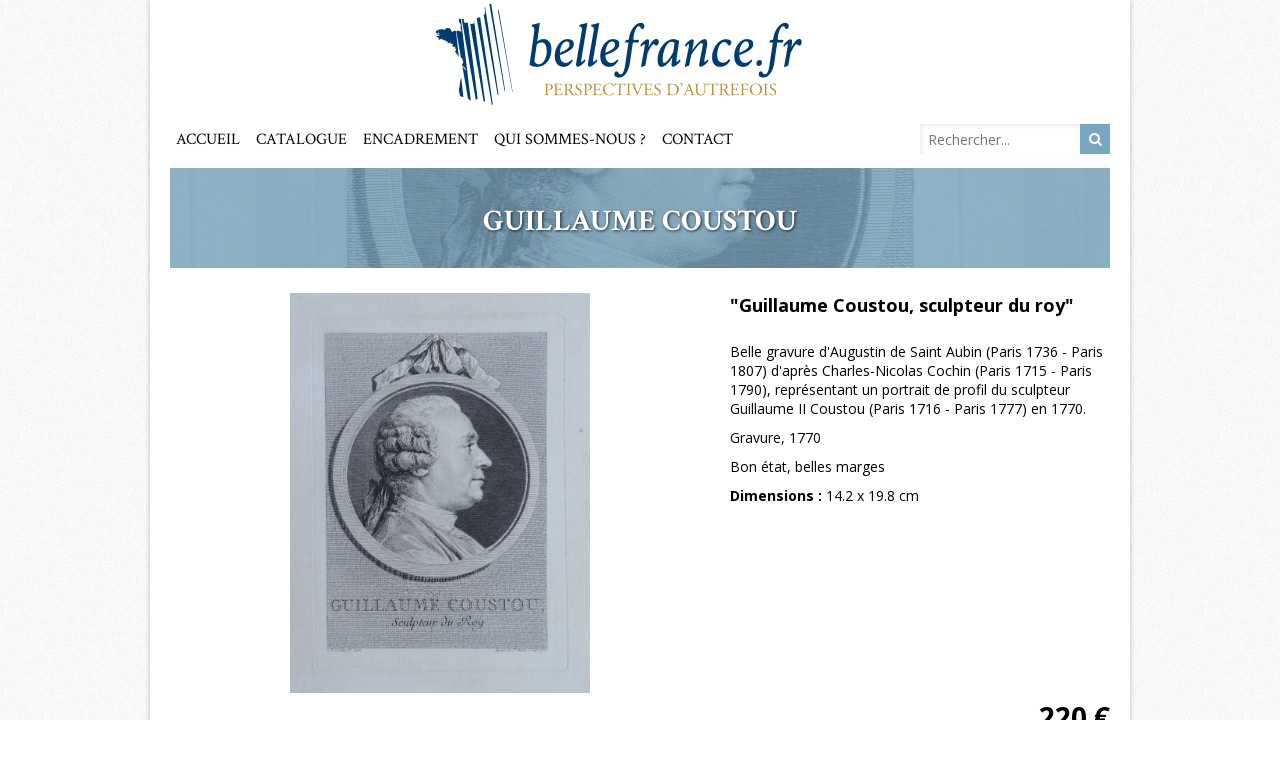

--- FILE ---
content_type: text/html; charset=UTF-8
request_url: http://www.bellefrance.fr/guillaume-coustou/
body_size: 5176
content:
<!doctype html>
<html lang="fr-FR">
<head>
	<meta charset="UTF-8">
	<meta name="viewport" content="width=device-width, initial-scale=1.0, user-scalable=no">
	<title>Bellefrance.fr</title>
	
    <meta name="description" content="bellefrance.fr - Vente en ligne d'oeuvres authentiques, cartes anciennes, portraits de personnages historiques, histoire de France, gravures anciennes, dessins, aquarelles.">
    <meta name="keywords" content="gravures anciennes, peintures, cartes anciennes, france, regions, portraits, dessins, aquarelles, lithographies, vues d'optique, personnages historiques">
    <meta name="author" content="Jean-Baptiste Champion">
    <meta name="copyright" content="Jean-Baptiste Champion">
    
	<link rel="icon" href="http://www.bellefrance.fr/wp-content/themes/bellefrance/img/favicon.ico" />
	
	<link rel="stylesheet" href="https://maxcdn.bootstrapcdn.com/font-awesome/4.4.0/css/font-awesome.min.css">
	
	<link rel="stylesheet" href="http://www.bellefrance.fr/wp-content/themes/bellefrance/css/grid.css" />
	<link rel="stylesheet" href="http://www.bellefrance.fr/wp-content/themes/bellefrance/css/main.css" />
	
	<link rel='dns-prefetch' href='//s.w.org' />
<link rel="alternate" type="application/rss+xml" title="Bellefrance.fr &raquo; Guillaume Coustou Flux des commentaires" href="http://www.bellefrance.fr/guillaume-coustou/feed/" />
		<script type="text/javascript">
			window._wpemojiSettings = {"baseUrl":"https:\/\/s.w.org\/images\/core\/emoji\/2.3\/72x72\/","ext":".png","svgUrl":"https:\/\/s.w.org\/images\/core\/emoji\/2.3\/svg\/","svgExt":".svg","source":{"concatemoji":"http:\/\/www.bellefrance.fr\/wp-includes\/js\/wp-emoji-release.min.js?ver=4.8.27"}};
			!function(t,a,e){var r,i,n,o=a.createElement("canvas"),l=o.getContext&&o.getContext("2d");function c(t){var e=a.createElement("script");e.src=t,e.defer=e.type="text/javascript",a.getElementsByTagName("head")[0].appendChild(e)}for(n=Array("flag","emoji4"),e.supports={everything:!0,everythingExceptFlag:!0},i=0;i<n.length;i++)e.supports[n[i]]=function(t){var e,a=String.fromCharCode;if(!l||!l.fillText)return!1;switch(l.clearRect(0,0,o.width,o.height),l.textBaseline="top",l.font="600 32px Arial",t){case"flag":return(l.fillText(a(55356,56826,55356,56819),0,0),e=o.toDataURL(),l.clearRect(0,0,o.width,o.height),l.fillText(a(55356,56826,8203,55356,56819),0,0),e===o.toDataURL())?!1:(l.clearRect(0,0,o.width,o.height),l.fillText(a(55356,57332,56128,56423,56128,56418,56128,56421,56128,56430,56128,56423,56128,56447),0,0),e=o.toDataURL(),l.clearRect(0,0,o.width,o.height),l.fillText(a(55356,57332,8203,56128,56423,8203,56128,56418,8203,56128,56421,8203,56128,56430,8203,56128,56423,8203,56128,56447),0,0),e!==o.toDataURL());case"emoji4":return l.fillText(a(55358,56794,8205,9794,65039),0,0),e=o.toDataURL(),l.clearRect(0,0,o.width,o.height),l.fillText(a(55358,56794,8203,9794,65039),0,0),e!==o.toDataURL()}return!1}(n[i]),e.supports.everything=e.supports.everything&&e.supports[n[i]],"flag"!==n[i]&&(e.supports.everythingExceptFlag=e.supports.everythingExceptFlag&&e.supports[n[i]]);e.supports.everythingExceptFlag=e.supports.everythingExceptFlag&&!e.supports.flag,e.DOMReady=!1,e.readyCallback=function(){e.DOMReady=!0},e.supports.everything||(r=function(){e.readyCallback()},a.addEventListener?(a.addEventListener("DOMContentLoaded",r,!1),t.addEventListener("load",r,!1)):(t.attachEvent("onload",r),a.attachEvent("onreadystatechange",function(){"complete"===a.readyState&&e.readyCallback()})),(r=e.source||{}).concatemoji?c(r.concatemoji):r.wpemoji&&r.twemoji&&(c(r.twemoji),c(r.wpemoji)))}(window,document,window._wpemojiSettings);
		</script>
		<style type="text/css">
img.wp-smiley,
img.emoji {
	display: inline !important;
	border: none !important;
	box-shadow: none !important;
	height: 1em !important;
	width: 1em !important;
	margin: 0 .07em !important;
	vertical-align: -0.1em !important;
	background: none !important;
	padding: 0 !important;
}
</style>
<link rel='stylesheet' id='admin_css-css'  href='http://www.bellefrance.fr/wp-content/themes/bellefrance/css/admin.css?ver=4.8.27' type='text/css' media='all' />
<script type='text/javascript' src='http://www.bellefrance.fr/wp-includes/js/jquery/jquery.js?ver=1.12.4'></script>
<script type='text/javascript' src='http://www.bellefrance.fr/wp-includes/js/jquery/jquery-migrate.min.js?ver=1.4.1'></script>
<link rel='https://api.w.org/' href='http://www.bellefrance.fr/wp-json/' />
<link rel="EditURI" type="application/rsd+xml" title="RSD" href="http://www.bellefrance.fr/xmlrpc.php?rsd" />
<link rel="wlwmanifest" type="application/wlwmanifest+xml" href="http://www.bellefrance.fr/wp-includes/wlwmanifest.xml" /> 
<link rel='prev' title='Chambéry' href='http://www.bellefrance.fr/chambery-savoie/' />
<link rel='next' title='Jean-Jacques Caffieri' href='http://www.bellefrance.fr/jean-jacques-caffieri/' />
<meta name="generator" content="WordPress 4.8.27" />
<link rel="canonical" href="http://www.bellefrance.fr/guillaume-coustou/" />
<link rel='shortlink' href='http://www.bellefrance.fr/?p=4462' />
<link rel="alternate" type="application/json+oembed" href="http://www.bellefrance.fr/wp-json/oembed/1.0/embed?url=http%3A%2F%2Fwww.bellefrance.fr%2Fguillaume-coustou%2F" />
<link rel="alternate" type="text/xml+oembed" href="http://www.bellefrance.fr/wp-json/oembed/1.0/embed?url=http%3A%2F%2Fwww.bellefrance.fr%2Fguillaume-coustou%2F&#038;format=xml" />
<script type="text/javascript">
	window._se_plugin_version = '8.1.4';
</script>
</head>

<body class="post-template-default single single-post postid-4462 single-format-standard">

	<div id="page" role="main" class="container_12">
		
		<header>
			<div id="mobile_menu"><i class="fa fa-bars"></i></div>
			
			<a href="http://www.bellefrance.fr"><img src="http://www.bellefrance.fr/wp-content/themes/bellefrance/img/logo.png" width="420" height="110" alt="Bellefrance.fr" /></a>
			
			<div id="menu">
				<div class="mobile_header">Menu</div>
				<div class="grid_9 links">
					<nav>
						<ul class="menu_item"><li id="menu-item-1251" class="menu-item menu-item-type-post_type menu-item-object-page menu-item-home menu-item-1251"><a href="http://www.bellefrance.fr/">Accueil</a></li>
<li id="menu-item-1287" class="menu-item menu-item-type-custom menu-item-object-custom menu-item-has-children menu-item-1287"><a href="#">Catalogue</a>
<ul  class="sub-menu">
	<li id="menu-item-1265" class="menu-item menu-item-type-taxonomy menu-item-object-category menu-item-has-children menu-item-1265"><a href="http://www.bellefrance.fr/catalogue/regions/">Régions</a>
	<ul  class="sub-menu">
		<li id="menu-item-1258" class="menu-item menu-item-type-taxonomy menu-item-object-category menu-item-1258"><a href="http://www.bellefrance.fr/catalogue/regions/centre/">Centre</a></li>
		<li id="menu-item-1256" class="menu-item menu-item-type-taxonomy menu-item-object-category menu-item-1256"><a href="http://www.bellefrance.fr/catalogue/regions/est/">Est</a></li>
		<li id="menu-item-1253" class="menu-item menu-item-type-taxonomy menu-item-object-category menu-item-1253"><a href="http://www.bellefrance.fr/catalogue/regions/idf/">Île de France</a></li>
		<li id="menu-item-1263" class="menu-item menu-item-type-taxonomy menu-item-object-category menu-item-1263"><a href="http://www.bellefrance.fr/catalogue/regions/nord/">Nord</a></li>
		<li id="menu-item-1255" class="menu-item menu-item-type-taxonomy menu-item-object-category menu-item-1255"><a href="http://www.bellefrance.fr/catalogue/regions/ouest/">Ouest</a></li>
		<li id="menu-item-1264" class="menu-item menu-item-type-taxonomy menu-item-object-category menu-item-1264"><a href="http://www.bellefrance.fr/catalogue/regions/outremer/">Outre-mer</a></li>
		<li id="menu-item-1254" class="menu-item menu-item-type-taxonomy menu-item-object-category menu-item-1254"><a href="http://www.bellefrance.fr/catalogue/regions/sudest/">Sud-Est</a></li>
		<li id="menu-item-1257" class="menu-item menu-item-type-taxonomy menu-item-object-category menu-item-1257"><a href="http://www.bellefrance.fr/catalogue/regions/sudouest/">Sud-Ouest</a></li>
	</ul>
</li>
	<li id="menu-item-1266" class="menu-item menu-item-type-taxonomy menu-item-object-category current-post-ancestor current-menu-parent current-post-parent menu-item-has-children menu-item-1266"><a href="http://www.bellefrance.fr/catalogue/autres/">Autres</a>
	<ul  class="sub-menu">
		<li id="menu-item-1261" class="menu-item menu-item-type-taxonomy menu-item-object-category menu-item-1261"><a href="http://www.bellefrance.fr/catalogue/autres/cartes/">Cartes</a></li>
		<li id="menu-item-1260" class="menu-item menu-item-type-taxonomy menu-item-object-category menu-item-1260"><a href="http://www.bellefrance.fr/catalogue/autres/histoire/">Histoire</a></li>
		<li id="menu-item-1262" class="menu-item menu-item-type-taxonomy menu-item-object-category menu-item-1262"><a href="http://www.bellefrance.fr/catalogue/autres/nature/">Nature</a></li>
		<li id="menu-item-1259" class="menu-item menu-item-type-taxonomy menu-item-object-category current-post-ancestor current-menu-parent current-post-parent menu-item-1259"><a href="http://www.bellefrance.fr/catalogue/autres/portraits/">Portraits</a></li>
		<li id="menu-item-1980" class="menu-item menu-item-type-taxonomy menu-item-object-category menu-item-1980"><a href="http://www.bellefrance.fr/catalogue/autres/musique/">Musique</a></li>
		<li id="menu-item-2484" class="menu-item menu-item-type-taxonomy menu-item-object-category menu-item-2484"><a>Promotions</a></li>
	</ul>
</li>
</ul>
</li>
<li id="menu-item-1249" class="menu-item menu-item-type-post_type menu-item-object-page menu-item-1249"><a href="http://www.bellefrance.fr/encadrement/">Encadrement</a></li>
<li id="menu-item-1248" class="menu-item menu-item-type-post_type menu-item-object-page menu-item-1248"><a href="http://www.bellefrance.fr/jean-baptiste-champion/">Qui sommes-nous ?</a></li>
<li id="menu-item-1247" class="menu-item menu-item-type-post_type menu-item-object-page menu-item-1247"><a href="http://www.bellefrance.fr/contact/">Contact</a></li>
</ul>					</nav>
				</div>
				<div class="grid_3 search">
					<div class="searchbar">
						<form method="get" id="searchform" action="http://www.bellefrance.fr/">
							<input type="text" value="" placeholder="Rechercher..." name="s" id="s" />
							<input type="submit" id="searchsubmit" value="&#xf002;" class="btn" />
						</form>
					</div>
				</div>
			</div>
			
			<div class="clearfix"></div>
		</header>
		
	<div id="image_full">
		<img src="http://www.bellefrance.fr/wp-content/uploads/2018/07/portraits151-Guillaume-Coustou-Augustin-de-Saint-Aubin-Cochin.jpg" alt="Guillaume Coustou" />
		<div class="zoom" style="background-image: url(http://www.bellefrance.fr/wp-content/uploads/2018/07/portraits151-Guillaume-Coustou-Augustin-de-Saint-Aubin-Cochin.jpg);"></div>
		<div class="close_button"><i class="fa fa-times"></i></div>
	</div>
	
		
	<input type="hidden" id="article_large" value="0" />
	<input type="hidden" id="article_frame" value="0" />
	<input type="hidden" id="article_frame_price" value="100" />
	
	<div class="grid_12 align_center page_title" style="background-image: url(http://www.bellefrance.fr/wp-content/uploads/2018/07/portraits151-Guillaume-Coustou-Augustin-de-Saint-Aubin-Cochin-769x1024.jpg);">
		<h1>Guillaume Coustou</h1>
	</div>
	
	<div class="clearfix"></div>
	
	<article class="single">
	
    <form id="paypal_form" name="paypalForm" action="https://www.paypal.com/cgi-bin/webscr" method="post" target="_top">
			
		<input type="hidden" name="cmd" value="_xclick" />
		<input type="hidden" name="lc" value="FR" />
        <input type="hidden" name="business" value="TU6A8DJP3W792" />
		<input type="hidden" name="no_shipping" value="2" />
		<input type="hidden" name="item_name" value="Guillaume Coustou" />
		<input type="hidden" name="item_number" value="portraits142-Guillaume Coustou-Charles-Nicolas Cochin-Augustin de Saint Aubin-Cochin fils" />
        <input type="hidden" name="custom" value="4462" />
		<input type="hidden" name="amount" id="total_price" value="220" />
        <input name="return" type="hidden" value="http://www.bellefrance.fr/votre-commande/" />
        <input name="cancel_return" type="hidden" value="http://www.bellefrance.fr" />
        <input name="notify_url" type="hidden" value="http://www.bellefrance.fr/wp-content/themes/bellefrance/paypal/ipn.php" />
        
				
		<input type="hidden" name="shipping" id="article_shipping" value="" />
		<input type="hidden" name="currency_code" value="EUR" />
	
		<div class="grid_7 s_4 article_image">
			<div id="frame">
				<div class="topleft"></div>
				<div class="top"></div>
				<div class="topright"></div>
				<div class="right"></div>
				<div class="bottomright"></div>
				<div class="bottom"></div>
				<div class="bottomleft"></div>
				<div class="left"></div>
				
				<div id="cardboard" class="beige"></div>
			</div>
			<div id="image_wrapper">
				<img src="http://www.bellefrance.fr/wp-content/uploads/2018/07/portraits151-Guillaume-Coustou-Augustin-de-Saint-Aubin-Cochin-769x1024.jpg" alt="Guillaume Coustou" />
			</div>
		</div>
		<div class="grid_5 s_4 article_info">
			<h2>"Guillaume Coustou, sculpteur du roy"</h2>
			
						<p class="description">
				Belle gravure d'Augustin de Saint Aubin (Paris 1736 - Paris 1807) d'après Charles-Nicolas Cochin (Paris 1715 - Paris 1790), représentant un portrait de profil du sculpteur Guillaume II Coustou (Paris 1716 - Paris 1777) en 1770.			</p>
						
						
			<p class="type">
				Gravure, 1770			</p>
			
						<p class="condition">
				Bon état, belles marges			</p>
						
						<p class="dimensions">
				<strong>Dimensions :</strong>
				14.2 x 19.8 cm
			</p>
					</div>
	
		<div class="clearfix"></div>
		
		<div class="grid_2 s_1 xxs_2 option" id="option_frame">
			<input type="hidden" name="on1" value="Encadrement" />
			<label for="os1">Cadre :</label>
			<div class="select">
				<select name="os1" id="select_frame">
					<option value="aucun" selected>Aucun</option>
					<option value="dore">Doré (+ 100€)</option>
					<option value="argente">Argenté (+ 100€)</option>
					<option value="bois">Bois (+ 100€)</option>
				</select>
			</div>
		</div>
		<div class="grid_2 s_1 xxs_2 option inactive" id="option_cardboard">
			<input type="hidden" name="on2" value="Type de passe partout" />
			<label for="os2">Passe-partout :</label>
			<div class="select inactive">
				<select name="os2" id="select_cardboard" disabled>
					<option value="beige">Beige</option>
					<option value="gris">Gris</option>
					<option value="bleu">Bleu</option>
				</select>
			</div>
		</div>
		<div class="grid_2 s_1 xxs_2 option" id="option_shipping">
			<input type="hidden" name="on0" value="Livraison" />
			<label for="os0">Livraison :</label>
			<div class="select">
				<select name="os0" id="select_shipping">
					<option value="france">France</option>
					<option value="ue">UE</option>
					<option id="shipping_world" value="hors-ue">Hors UE</option>
				</select>
			</div>
		</div>
		
		<div class="grid_6 s_1 xxs_2 buy">
						
            			<div class="price"><span data-original-price="220">220</span> €</div>
                        
						<input type="submit" value="Acheter" />
					</div>
		
		<div class="clearfix"></div>
		
                
        	            <div class="grid_12 frame_info">Autre encadrement : <a href="http://www.bellefrance.fr/contact/">nous contacter</a></div>
					
			<div id="noncontractual" class="grid_12 frame_info"><small>Photo non contractuelle</small></div>
        	
	</form>
	</article>
	
	<div class="clearfix"></div>

		<div class="grid_12 paypal_logo">
			<img src="http://www.bellefrance.fr/wp-content/themes/bellefrance/img/paypal.jpg" width="319" height="110" alt="Paiement par PayPal" />
		</div>
		
		<div class="clearfix"></div>

	</div><!-- #page -->
	
	<footer>
		<div id="newsletter">
			<div class="container_12">
                <form action="http://bellefrance.us3.list-manage.com/subscribe/post?u=3bac0008d6373caa487cea63d&amp;id=2f26d5da5c" method="post" id="mc-embedded-subscribe-form" name="mc-embedded-subscribe-form" target="_blank" novalidate>
                	<label>Lettre d'information</label>
					<input type="email" name="EMAIL" id="mce-EMAIL" placeholder="Votre adresse email" required>
					<input type="submit" value="&#xf054;" name="subscribe" id="mc-embedded-subscribe">
				</form>
				
				<div class="social align_right">
					<a href="https://fr.pinterest.com/bellefrance2015/" target="_blank"><i class="fa fa-pinterest-p"></i></a>
					<a href="https://www.facebook.com/www.bellefrance.fr" target="_blank"><i class="fa fa-facebook"></i></a>
				</div>
			</div>
		</div>
		
		<div id="footer_links">
			<div class="container_12">
				<div class="grid_12 align_center">
					<a href="http://www.bellefrance.fr/mentions-legales/">Mentions légales</a><div class="sep">|</div><a href="http://www.bellefrance.fr/cgv/">Conditions générales de vente</a><div class="sep">|</div><a href="http://www.bellefrance.fr/nos-partenaires/">Partenaires</a>				</div>
			</div>
		</div>
	</footer>
	
	<script type='text/javascript'>
/* <![CDATA[ */
var prices = {"shipping_fr_noframe_small":"","shipping_ue_noframe_small":"","shipping_world_noframe_small":"","shipping_fr_noframe_large":"12","shipping_ue_noframe_large":"16","shipping_world_noframe_large":"20","shipping_fr_frame_small":"14","shipping_ue_frame_small":"16","shipping_fr_frame_large":"16","shipping_ue_frame_large":"18"};
/* ]]> */
</script>
<script type='text/javascript' src='http://www.bellefrance.fr/wp-content/themes/bellefrance/js/core.js?ver=1.0.0'></script>
<script type='text/javascript' src='http://www.bellefrance.fr/wp-includes/js/wp-embed.min.js?ver=4.8.27'></script>
	
	<script type="text/javascript" src="http://www.bellefrance.fr/wp-content/themes/bellefrance/js/jquery.mixitup.js"></script>
    
	<script>
	jQuery(function() {
		jQuery('#category_articles').mixItUp();
	});
	
	// Google Analytics
	(function(i,s,o,g,r,a,m){i['GoogleAnalyticsObject']=r;i[r]=i[r]||function(){
	(i[r].q=i[r].q||[]).push(arguments)},i[r].l=1*new Date();a=s.createElement(o),
	m=s.getElementsByTagName(o)[0];a.async=1;a.src=g;m.parentNode.insertBefore(a,m)
	})(window,document,'script','//www.google-analytics.com/analytics.js','ga');
	
	ga('create', 'UA-31746747-1', 'bellefrance.fr');
	ga('send', 'pageview');
	</script>
</body>
</html>

--- FILE ---
content_type: text/css
request_url: http://www.bellefrance.fr/wp-content/themes/bellefrance/css/grid.css
body_size: 759
content:
/* Compiled Less CSS File */
/* Generated from "grid.css" */

.container_12 {
  width: 100%;
  max-width: 980px;
  margin: 0 auto;
  padding: 0 10px;
  -webkit-box-sizing: border-box;
  -moz-box-sizing: border-box;
  box-sizing: border-box;
}
.grid_1,
.grid_2,
.grid_3,
.grid_4,
.grid_5,
.grid_6,
.grid_7,
.grid_8,
.grid_9,
.grid_10,
.grid_11,
.grid_12 {
  display: inline;
  float: left;
  position: relative;
  margin-left: 10px;
  margin-right: 10px;
}
.container_12 .grid_1 {
  width: 60px;
}
.container_12 .grid_2 {
  width: 140px;
}
.container_12 .grid_3 {
  width: 220px;
}
.container_12 .grid_4 {
  width: 300px;
}
.container_12 .grid_5 {
  width: 380px;
}
.container_12 .grid_6 {
  width: 460px;
}
.container_12 .grid_7 {
  width: 540px;
}
.container_12 .grid_8 {
  width: 620px;
}
.container_12 .grid_9 {
  width: 700px;
}
.container_12 .grid_10 {
  width: 780px;
}
.container_12 .grid_11 {
  width: 860px;
}
.container_12 .grid_12 {
  width: 940px;
}
@media screen and (max-width: 999px) {
  .grid_1,
  .grid_2,
  .grid_3,
  .grid_4,
  .grid_5,
  .grid_6,
  .grid_7,
  .grid_8,
  .grid_9,
  .grid_10,
  .grid_11,
  .grid_12 {
    margin-left: 1%;
    margin-right: 1%;
  }
  .container_12 .grid_1 {
    width: 6.333%;
  }
  .container_12 .grid_2 {
    width: 14.667%;
  }
  .container_12 .grid_3 {
    width: 23.0%;
  }
  .container_12 .grid_4 {
    width: 31.333%;
  }
  .container_12 .grid_5 {
    width: 39.667%;
  }
  .container_12 .grid_6 {
    width: 48.0%;
  }
  .container_12 .grid_7 {
    width: 56.333%;
  }
  .container_12 .grid_8 {
    width: 64.667%;
  }
  .container_12 .grid_9 {
    width: 73.0%;
  }
  .container_12 .grid_10 {
    width: 81.333%;
  }
  .container_12 .grid_11 {
    width: 89.667%;
  }
  .container_12 .grid_12 {
    width: 98.0%;
  }
  .container_12 .m_1 {
    width: 6.333%;
  }
  .container_12 .m_2 {
    width: 14.667%;
  }
  .container_12 .m_3 {
    width: 23.0%;
  }
  .container_12 .m_4 {
    width: 31.333%;
  }
  .container_12 .m_5 {
    width: 39.667%;
  }
  .container_12 .m_6 {
    width: 48.0%;
  }
  .container_12 .m_7 {
    width: 56.333%;
  }
  .container_12 .m_8 {
    width: 64.667%;
  }
  .container_12 .m_9 {
    width: 73.0%;
  }
  .container_12 .m_10 {
    width: 81.333%;
  }
  .container_12 .m_11 {
    width: 89.667%;
  }
  .container_12 .m_12 {
    width: 98.0%;
  }
}
@media screen and (max-width: 830px) {
  .container_12 .ms_1 {
    width: 6.333%;
  }
  .container_12 .ms_2 {
    width: 14.667%;
  }
  .container_12 .ms_3 {
    width: 23.0%;
  }
  .container_12 .ms_4 {
    width: 31.333%;
  }
  .container_12 .ms_5 {
    width: 39.667%;
  }
  .container_12 .ms_6 {
    width: 48.0%;
  }
  .container_12 .ms_7 {
    width: 56.333%;
  }
  .container_12 .ms_8 {
    width: 64.667%;
  }
  .container_12 .ms_9 {
    width: 73.0%;
  }
  .container_12 .ms_10 {
    width: 81.333%;
  }
  .container_12 .ms_11 {
    width: 89.667%;
  }
  .container_12 .ms_12 {
    width: 98.0%;
  }
}
@media screen and (max-width: 720px) {
  .container_12 .s_1 {
    width: 23%;
  }
  .container_12 .s_2 {
    width: 48%;
  }
  .container_12 .s_3 {
    width: 73%;
  }
  .container_12 .s_4 {
    width: 98%;
  }
}
@media screen and (max-width: 640px) {
  .xs_1,
  .xs_2,
  .xs_3,
  .xs_4 {
    display: inline;
    float: left;
    position: relative;
  }
  .container_12 .xs_1 {
    width: 23%;
  }
  .container_12 .xs_2 {
    width: 48%;
  }
  .container_12 .xs_3 {
    width: 73%;
  }
  .container_12 .xs_4 {
    width: 98%;
  }
}
@media screen and (max-width: 500px) {
  .container_12 .xxs_1 {
    width: 23%;
  }
  .container_12 .xxs_2 {
    width: 48%;
  }
  .container_12 .xxs_3 {
    width: 73%;
  }
  .container_12 .xxs_4 {
    width: 98%;
  }
}
.clear {
  clear: both;
  display: block;
  overflow: hidden;
  visibility: hidden;
  width: 0;
  height: 0;
}
.clearfix:after {
  clear: both;
  content: ' ';
  display: block;
  font-size: 0;
  line-height: 0;
  visibility: hidden;
  width: 0;
  height: 0;
}
.clearfix {
  display: inline-block;
}
* html .clearfix {
  height: 1%;
}
.clearfix {
  display: block;
}

--- FILE ---
content_type: text/css
request_url: http://www.bellefrance.fr/wp-content/themes/bellefrance/css/main.css
body_size: 5712
content:
/* Compiled Less CSS File */
/* Generated from "main.css" */

@import url(http://fonts.googleapis.com/css?family=Open+Sans:400italic,400,300,700|Crimson+Text:400,700);
html,
body,
div,
span,
applet,
object,
iframe,
h1,
h2,
h3,
h4,
h5,
h6,
p,
blockquote,
pre,
a,
abbr,
acronym,
address,
big,
cite,
code,
del,
dfn,
em,
img,
ins,
kbd,
q,
s,
samp,
small,
strike,
strong,
sub,
sup,
tt,
var,
b,
u,
i,
center,
dl,
dt,
dd,
ol,
ul,
li,
fieldset,
form,
label,
legend,
table,
caption,
tbody,
tfoot,
thead,
tr,
th,
td,
article,
aside,
canvas,
details,
embed,
figure,
figcaption,
footer,
header,
hgroup,
menu,
nav,
output,
ruby,
section,
summary,
time,
mark,
audio,
video {
  margin: 0;
  padding: 0;
  border: 0;
  font-size: 100%;
  font: inherit;
  vertical-align: baseline;
}
/* HTML5 display-role reset for older browsers */
article,
aside,
details,
figcaption,
figure,
footer,
header,
hgroup,
menu,
nav,
section {
  display: block;
}
body {
  line-height: 1;
}
ol,
ul {
  list-style: none;
}
blockquote,
q {
  quotes: none;
}
blockquote:before,
blockquote:after,
q:before,
q:after {
  content: '';
  content: none;
}
table {
  border-collapse: collapse;
  border-spacing: 0;
}
.align_center {
  text-align: center;
}
.align_right {
  text-align: right;
}
html {
  height: 100%;
}
body {
  position: relative;
  font-family: "Open Sans";
  font-weight: 400;
  font-size: 14px;
  background-image: url(../img/background.jpg);
  background-repeat: repeat;
  min-height: 100%;
  margin: 0;
  padding-bottom: 120px;
  -webkit-box-sizing: border-box;
  -moz-box-sizing: border-box;
  box-sizing: border-box;
}
h1,
h2 {
  font-family: "Crimson Text";
  font-weight: 700;
  font-size: 24px;
  text-transform: uppercase;
  margin-bottom: 20px;
}
@media screen and (max-width: 500px) {
  h1,
  h2 {
    text-align: center;
  }
}
h2 {
  padding-bottom: 4px;
  border-bottom: 2px solid #79a7c1;
}
@media screen and (max-width: 500px) {
  h2 {
    background: #79a7c1;
    color: white;
    border: 0;
    padding-top: 12px;
  }
}
h3 {
  font-weight: 700;
  font-size: 14px;
  text-transform: uppercase;
  margin-bottom: 10px;
}
p {
  line-height: 1.4em;
  margin-bottom: 10px;
}
strong {
  font-weight: 700;
}
a {
  color: #79a7c1;
  text-decoration: underline;
}
a:hover {
  text-decoration: none;
}
.button,
button {
  display: inline-block;
  padding: 0;
  background: none;
  border: none;
  margin-top: 10px;
  cursor: pointer;
}
.button a,
button a {
  display: block;
  font-family: "Open Sans";
  font-weight: 700;
  font-size: 14px;
  background: #79a7c1;
  color: white;
  text-decoration: none;
  padding: 8px 12px;
  -webkit-transition: background 0.4s;
  -moz-transition: background 0.4s;
  -o-transition: background 0.4s;
  transition: background 0.4s;
}
.button a:hover,
button a:hover {
  background: #32577d;
}
.button a:after,
button a:after {
  font-family: "FontAwesome";
  content: '\f054';
  margin-left: 15px;
}
#page {
  background: white;
  min-height: 100%;
  -webkit-box-shadow: 0 0 5px rgba(0, 0, 0, 0.25);
  -moz-box-shadow: 0 0 5px rgba(0, 0, 0, 0.25);
  box-shadow: 0 0 5px rgba(0, 0, 0, 0.25);
}
@media screen and (max-width: 999px) {
  #page {
    padding: 0 5px;
    -webkit-box-sizing: border-box;
    -moz-box-sizing: border-box;
    box-sizing: border-box;
  }
}
header {
  text-align: center;
}
@media screen and (max-width: 800px) {
  header {
    height: 90px;
  }
}
@media screen and (max-width: 400px) {
  header {
    text-align: left;
  }
}
header img {
  width: 420px;
  height: auto;
}
@media screen and (max-width: 840px) {
  header img {
    width: 390px;
  }
}
@media screen and (max-width: 800px) {
  header img {
    width: 340px;
  }
}
@media screen and (max-width: 500px) {
  header img {
    width: 260px;
    margin-top: 10px;
  }
}
@media screen and (max-width: 400px) {
  header img {
    width: 235px;
    margin-top: 15px;
  }
}
header nav {
  text-align: left;
  margin-top: 20px;
  margin-bottom: 20px;
}
header nav ul li {
  font-family: "Crimson Text";
  font-weight: 400;
  font-size: 16px;
  display: inline-block;
  text-transform: uppercase;
}
header nav ul li a {
  color: black;
  text-decoration: none;
  padding: 6px;
  border-bottom: 3px solid transparent;
  -webkit-transition: border-bottom 0.2s;
  -moz-transition: border-bottom 0.2s;
  -o-transition: border-bottom 0.2s;
  transition: border-bottom 0.2s;
}
header nav ul li a:hover {
  border-bottom: 3px solid #79a7c1;
}
@media screen and (max-width: 840px) {
  header nav ul li a {
    padding-left: 4px;
    padding-right: 4px;
  }
}
header nav ul li.current_page_item a,
header nav ul li.current-menu-ancestor a,
header nav ul li.current-menu-parent a {
  border-bottom: 3px solid #79a7c1;
}
header nav ul.sub-menu:hover .sub-menu,
header nav ul li.menu-item-has-children:hover .sub-menu {
  display: block;
}
header nav ul.sub-menu {
  display: none;
  position: absolute;
  background: white;
  padding: 10px 15px;
  margin-top: 10px;
  z-index: 800;
  -webkit-box-shadow: 0 0 5px rgba(0, 0, 0, 0.25);
  -moz-box-shadow: 0 0 5px rgba(0, 0, 0, 0.25);
  box-shadow: 0 0 5px rgba(0, 0, 0, 0.25);
  -webkit-transition: all 0.4s;
  -moz-transition: all 0.4s;
  -o-transition: all 0.4s;
  transition: all 0.4s;
}
header nav ul.sub-menu li {
  vertical-align: middle;
}
header nav ul.sub-menu li a {
  display: none;
}
header nav ul.sub-menu li ul.sub-menu {
  display: block;
  position: relative;
  margin: 0;
  padding: 0;
  float: left;
  margin-right: 30px;
  -webkit-box-shadow: none;
  -moz-box-shadow: none;
  box-shadow: none;
}
header nav ul.sub-menu li ul.sub-menu li {
  display: block;
  font-family: "Open Sans";
  text-transform: none;
  margin: 5px 0;
}
header nav ul.sub-menu li ul.sub-menu li a {
  display: block;
  border: none;
  padding: 3px;
}
header nav ul.sub-menu li ul.sub-menu li a:hover {
  border: none;
  text-decoration: underline;
}
header nav ul.sub-menu li:last-child > ul.sub-menu {
  border-left: 1px solid #bebebe;
  padding-left: 20px;
}
header .search {
  text-align: right;
}
header .mobile_header {
  display: none;
}
#mobile_menu {
  display: none;
  position: fixed;
  top: 20px;
  right: 20px;
  background: #79a7c1;
  color: white;
  width: 50px;
  height: 50px;
  line-height: 50px;
  font-size: 28px;
  cursor: pointer;
  text-align: center;
  z-index: 900;
  -webkit-border-radius: 50%;
  -moz-border-radius: 50%;
  border-radius: 50%;
  -webkit-transition: background 0.4s;
  -moz-transition: background 0.4s;
  -o-transition: background 0.4s;
  transition: background 0.4s;
}
#mobile_menu:hover {
  background: #32577d;
}
@media screen and (max-width: 800px) {
  #mobile_menu {
    display: block;
  }
}
@media screen and (max-width: 800px) {
  #menu {
    position: fixed;
    height: 100%;
    color: white;
    top: 0;
    left: 100%;
    width: 75%;
    margin-left: 0;
    overflow: auto;
    background: #f0f0f0;
    background: -moz-linear-gradient(left, #f0f0f0 0%, #ffffff 100%);
    background: -webkit-gradient(linear, left top, right top, color-stop(0%, #f0f0f0), color-stop(100%, #ffffff));
    background: -webkit-linear-gradient(left, #f0f0f0 0%, #ffffff 100%);
    background: -o-linear-gradient(left, #f0f0f0 0%, #ffffff 100%);
    background: -ms-linear-gradient(left, #f0f0f0 0%, #ffffff 100%);
    background: linear-gradient(to right, #f0f0f0 0%, #ffffff 100%);
    filter: progid:DXImageTransform.Microsoft.gradient(startColorstr='#f0f0f0', endColorstr='#ffffff', GradientType=1);
    z-index: 800;
    -webkit-box-shadow: 0 0 5px rgba(0, 0, 0, 0.5);
    -moz-box-shadow: 0 0 5px rgba(0, 0, 0, 0.5);
    box-shadow: 0 0 5px rgba(0, 0, 0, 0.5);
    -webkit-transition: left 0.4s ease-out;
    -moz-transition: left 0.4s ease-out;
    -o-transition: left 0.4s ease-out;
    transition: left 0.4s ease-out;
  }
  #menu.displayed {
    left: 25%;
  }
  #menu .links,
  #menu .search {
    width: 100%;
    margin: 0;
    padding: 0;
  }
  #menu .search {
    text-align: left;
    padding-left: 20px;
    padding-right: 20px;
    -webkit-box-sizing: border-box;
    -moz-box-sizing: border-box;
    box-sizing: border-box;
  }
  #menu .search .searchbar {
    width: 100%;
    position: relative;
    padding-top: 0;
  }
  #menu .search .searchbar input[type=text] {
    width: 100%;
    height: 40px;
    -webkit-appearance: none;
    -webkit-border-radius: 0;
    -moz-border-radius: 0;
    border-radius: 0;
  }
  #menu .search .searchbar input[type=submit] {
    position: absolute;
    right: 0;
    width: 40px;
    height: 40px;
    -webkit-appearance: none;
    -webkit-border-radius: 0;
    -moz-border-radius: 0;
    border-radius: 0;
  }
  #menu nav {
    margin-top: 0;
    padding-top: 90px;
  }
  #menu nav ul li {
    display: block;
    font-size: 18px;
  }
  #menu nav ul li a {
    display: block;
    padding: 10px 20px;
    border-bottom: 1px solid rgba(0, 0, 0, 0.4);
  }
  #menu nav ul li a:hover,
  #menu nav ul li a.active {
    border-bottom: 1px solid rgba(0, 0, 0, 0.4);
  }
  #menu nav ul li a:hover {
    background: rgba(0, 0, 0, 0.07);
  }
  #menu nav ul .sub-menu {
    display: none;
    position: relative;
    background: none;
    padding: 0;
    margin-top: 0;
    -webkit-box-shadow: none;
    -moz-box-shadow: none;
    box-shadow: none;
  }
  #menu nav ul .sub-menu li {
    display: block;
    font-family: "Crimson Text";
    font-size: 16px;
    margin: 0;
    padding-left: 20px;
  }
  #menu nav ul .sub-menu li a {
    display: block;
    padding: 10px 20px;
    border-bottom: 1px solid rgba(0, 0, 0, 0.2);
  }
  #menu nav ul .sub-menu li a:hover,
  #menu nav ul .sub-menu li a.active {
    border-bottom: 1px solid rgba(0, 0, 0, 0.2);
  }
  #menu nav ul .sub-menu li a:hover {
    background: rgba(0, 0, 0, 0.07);
    text-decoration: none;
  }
  #menu nav ul .sub-menu li .sub-menu {
    float: none;
    margin: 0;
  }
  #menu nav ul .sub-menu li:last-child > ul.sub-menu {
    border: 0;
  }
  #menu nav ul.sub-menu:hover .sub-menu,
  #menu nav ul li.menu-item-has-children:hover .sub-menu {
    display: none;
  }
  #menu .mobile_header {
    display: block;
    position: fixed;
    background: #79a7c1;
    width: 100%;
    height: 90px;
    line-height: 105px;
    font-family: "Crimson Text";
    font-size: 24px;
    font-weight: 700;
    text-align: left;
    text-transform: uppercase;
    padding-left: 20px;
    z-index: 900;
  }
}
.searchbar {
  display: inline-block;
  padding-top: 12px;
}
.searchbar input[type=text] {
  float: right;
  font-family: "Open Sans";
  font-size: 14px;
  width: 160px;
  height: 30px;
  padding-left: 8px;
  float: left;
  border: none;
  -webkit-box-shadow: 2px 2px 5px rgba(0, 0, 0, 0.08) inset;
  -moz-box-shadow: 2px 2px 5px rgba(0, 0, 0, 0.08) inset;
  box-shadow: 2px 2px 5px rgba(0, 0, 0, 0.08) inset;
  -webkit-box-sizing: border-box;
  -moz-box-sizing: border-box;
  box-sizing: border-box;
  -webkit-appearance: none;
}
@media screen and (max-width: 840px) {
  .searchbar input[type=text] {
    width: 140px;
  }
}
.searchbar input[type=submit] {
  font-family: "FontAwesome";
  font-size: 14px;
  width: 30px;
  height: 30px;
  float: right;
  background: #79a7c1;
  border: none;
  border-radius: none;
  color: white;
  cursor: pointer;
  -webkit-transition: background 0.4s;
  -moz-transition: background 0.4s;
  -o-transition: background 0.4s;
  transition: background 0.4s;
  -webkit-appearance: none;
}
.searchbar input[type=submit]:hover {
  background: #32577d;
}
.metaslider li {
  position: relative;
  margin-bottom: 35px;
  overflow: hidden;
}
.metaslider li .slide {
  height: 270px;
  width: 100%;
  background-position: center center;
  background-size: cover;
}
.metaslider .caption-wrap {
  position: absolute;
  font-size: 18px;
  bottom: 0;
  width: 100%;
  background: rgba(121, 167, 193, 0.6);
  color: white;
  padding: 12px 20px;
  -webkit-box-sizing: border-box;
  -moz-box-sizing: border-box;
  box-sizing: border-box;
  -text-box-shadow: 1px 1px 0 rgba(0, 0, 0, 0.8);
  text-shadow: 1px 1px 0 rgba(0, 0, 0, 0.8);
}
.metaslider .caption-wrap .caption {
  line-height: 1.3em;
}
@media screen and (max-width: 500px) {
  .metaslider li .slide {
    height: 200px;
  }
  .metaslider .caption-wrap {
    font-size: 16px;
  }
}
@media screen and (max-width: 500px) {
  .intro {
    text-align: center;
  }
  .intro p {
    text-align: left;
  }
}
.categories {
  border-left: 1px solid #c5c5c5;
  padding-left: 30px;
  -webkit-box-sizing: border-box;
  -moz-box-sizing: border-box;
  box-sizing: border-box;
}
.categories h2 {
  padding: 0;
  border: 0;
  background: none;
  color: black;
}
.categories ul {
  margin-left: 10px;
}
.categories ul li {
  position: relative;
  padding-left: 15px;
  margin-bottom: 5px;
  background-image: url(../img/chevron.png);
  background-repeat: no-repeat;
  background-position: left center;
}
.categories ul li a {
  color: black;
  text-decoration: none;
}
.categories ul li a:hover {
  text-decoration: underline;
}
.categories .regions,
.categories .others {
  float: left;
}
.categories .regions {
  margin-right: 20px;
}
@media screen and (max-width: 720px) {
  .categories {
    padding-left: 0;
    border: 0;
    margin-top: 30px;
  }
  .categories ul {
    margin: 0;
  }
  .categories ul li {
    width: 50%;
    float: left;
    padding-left: 0;
  }
  .categories ul li a {
    display: block;
    padding: 8px;
    background: #eee;
    -webkit-box-sizing: border-box;
    -moz-box-sizing: border-box;
    box-sizing: border-box;
  }
  .categories .regions {
    width: 66.66%;
    margin-right: 0;
  }
  .categories .regions ul li {
    padding-right: 5px;
    -webkit-box-sizing: border-box;
    -moz-box-sizing: border-box;
    box-sizing: border-box;
  }
  .categories .others {
    width: 33.34%;
  }
  .categories .others ul li {
    width: 100%;
  }
}
@media screen and (max-width: 400px) {
  .categories {
    font-size: 12px;
  }
}
.news {
  margin-top: 30px;
}
article {
  height: 240px;
  margin-bottom: 20px;
  background: white;
}
article a {
  color: black;
  text-decoration: none;
}
article .thumbnail {
  position: relative;
  width: 100%;
  height: 160px;
  background-size: cover;
  background-position: center center;
  overflow: hidden;
}
article .sold {
  position: absolute;
  display: inline-block;
  text-align: right;
  background: rgba(160, 0, 0, 0.75);
  padding: 5px 8px;
  font-weight: 700;
  color: white;
  top: 0;
  right: 0;
  border-bottom-left-radius: 6px;
}
article .description {
  height: 72px;
  overflow: hidden;
  margin-bottom: 10px;
}
article h3 {
  text-transform: none;
  margin-top: 10px;
  margin-bottom: 6px;
  line-height: 1.3em;
}
article .price {
  display: block;
  width: 60px;
  float: right;
  font-size: 16px;
  font-weight: 700;
  text-align: right;
  color: #d8982d;
  margin: 10px 0 5px 10px;
}
article .hover {
  position: absolute;
  top: 100%;
  left: 0;
  width: 100%;
  height: 100%;
  background: rgba(121, 167, 193, 0.7);
  color: white;
  font-weight: 700;
  text-align: center;
  text-transform: uppercase;
  line-height: 160px;
  vertical-align: middle;
  opacity: 0;
  -webkit-transition: all 0.2s;
  -moz-transition: all 0.2s;
  -o-transition: all 0.2s;
  transition: all 0.2s;
}
@media screen and (max-width: 640px) {
  article .hover {
    display: none;
  }
}
article .discount {
  position: absolute;
  width: 40px;
  height: 40px;
  line-height: 40px;
  text-align: center;
  font-size: 13px;
  font-weight: 400;
  background: #006633;
  color: white;
  border: 2px solid white;
  top: -8px;
  left: -12px;
  -webkit-border-radius: 50%;
  -moz-border-radius: 50%;
  border-radius: 50%;
  -webkit-box-shadow: 1px 1px 4px rgba(0, 0, 0, 0.2);
  -moz-box-shadow: 1px 1px 4px rgba(0, 0, 0, 0.2);
  box-shadow: 1px 1px 4px rgba(0, 0, 0, 0.2);
  -webkit-transform: rotate(-10deg);
  -moz-transform: rotate(-10deg);
  -ms-transform: rotate(-10deg);
  -o-transform: rotate(-10deg);
  transform: rotate(-10deg);
}
article:hover .hover {
  top: 0;
  opacity: 1;
}
article.mix {
  display: none;
}
@media screen and (max-width: 500px) {
  article {
    height: auto;
    margin-bottom: 10px;
  }
  article .thumbnail {
    height: 300px;
  }
  article .hover {
    line-height: 25f0px;
  }
  article .price {
    font-size: 18px;
    color: white;
    width: 70px;
    margin-top: 12px;
  }
  article .description {
    position: absolute;
    bottom: 10px;
    width: 100%;
    height: auto;
    background: rgba(121, 167, 193, 0.7);
    color: white;
    margin: 0;
    padding: 10px;
    -webkit-box-sizing: border-box;
    -moz-box-sizing: border-box;
    box-sizing: border-box;
  }
  article .description h3 {
    margin-top: 0;
  }
  article .description p {
    margin-bottom: 0;
  }
}
.comments {
  margin-top: 20px;
}
#comment_form {
  margin-bottom: 20px;
}
#comment_form label {
  display: block;
  font-weight: 700;
  margin-bottom: 5px;
}
#comment_form input,
#comment_form textarea {
  font-family: "Open Sans";
  font-size: 14px;
  width: 100%;
  padding-left: 8px;
  border: 1px solid #e0e0e0;
  -webkit-box-shadow: 2px 2px 5px rgba(0, 0, 0, 0.08) inset;
  -moz-box-shadow: 2px 2px 5px rgba(0, 0, 0, 0.08) inset;
  box-shadow: 2px 2px 5px rgba(0, 0, 0, 0.08) inset;
  -webkit-box-sizing: border-box;
  -moz-box-sizing: border-box;
  box-sizing: border-box;
  -webkit-appearance: none;
}
#comment_form input {
  height: 30px;
  margin-bottom: 15px;
}
#comment_form textarea {
  height: 70px;
}
#comment_form button {
  font-family: "Open Sans";
  font-weight: 700;
  font-size: 14px;
  background: #79a7c1;
  color: white;
  text-decoration: none;
  padding: 5px 12px;
  -webkit-transition: background 0.4s;
  -moz-transition: background 0.4s;
  -o-transition: background 0.4s;
  transition: background 0.4s;
  cursor: pointer;
}
#comment_form button:hover {
  background: #32577d;
}
#comment_form button:after {
  font-family: "FontAwesome";
  content: '\f054';
  margin-left: 15px;
}
#comment_form .form-submit {
  display: none;
}
#comments_list .comment {
  display: inline-block;
  background-image: url(../img/quote.png);
  background-repeat: no-repeat;
  background-position: top left;
  background-size: 60px 60px;
  padding: 30px 20px 20px 20px;
  float: none;
  vertical-align: top;
  -webkit-box-sizing: border-box;
  -moz-box-sizing: border-box;
  box-sizing: border-box;
}
#comments_list .comment .author {
  font-weight: 700;
}
#comments_list .show_all {
  font-weight: 700;
  margin-top: 20px;
}
footer {
  position: absolute;
  bottom: 0;
  width: 100%;
  color: white;
}
footer #newsletter {
  width: 100%;
  height: 60px;
  background: #79a7c1;
}
@media screen and (max-width: 999px) {
  footer #newsletter {
    padding: 0 5px;
    -webkit-box-sizing: border-box;
    -moz-box-sizing: border-box;
    box-sizing: border-box;
  }
}
footer #newsletter label {
  float: left;
  font-size: 18px;
  font-weight: 700;
  text-transform: uppercase;
  line-height: 60px;
  vertical-align: middle;
  margin-right: 30px;
}
@media screen and (max-width: 760px) {
  footer #newsletter label {
    display: none;
  }
}
footer #newsletter input[type=email] {
  font-family: "Open Sans";
  font-size: 14px;
  width: 260px;
  height: 30px;
  padding-left: 8px;
  float: left;
  border: none;
  margin-top: 15px;
  -webkit-box-shadow: 2px 2px 5px rgba(0, 0, 0, 0.08) inset;
  -moz-box-shadow: 2px 2px 5px rgba(0, 0, 0, 0.08) inset;
  box-shadow: 2px 2px 5px rgba(0, 0, 0, 0.08) inset;
  -webkit-box-sizing: border-box;
  -moz-box-sizing: border-box;
  box-sizing: border-box;
  -webkit-appearance: none;
  -webkit-border-radius: 0;
  -moz-border-radius: 0;
  border-radius: 0;
}
footer #newsletter input[type=submit] {
  font-family: "FontAwesome";
  font-size: 14px;
  width: 30px;
  height: 30px;
  float: left;
  background: #32577d;
  border: none;
  color: white;
  cursor: pointer;
  margin-top: 15px;
  -webkit-transition: background 0.4s;
  -moz-transition: background 0.4s;
  -o-transition: background 0.4s;
  transition: background 0.4s;
  -webkit-appearance: none;
  -webkit-border-radius: 0;
  -moz-border-radius: 0;
  border-radius: 0;
}
footer #newsletter input[type=submit]:hover {
  background: black;
}
@media screen and (max-width: 500px) {
  footer #newsletter input[type=email] {
    width: 200px;
  }
}
@media screen and (max-width: 400px) {
  footer #newsletter input[type=email] {
    width: 150px;
  }
}
footer #newsletter .social {
  float: right;
}
footer #newsletter .social a {
  color: white;
}
footer #newsletter .social a i {
  font-size: 26px;
  margin-top: 18px;
  margin-left: 10px;
  margin-right: 10px;
  -webkit-transform: scale(1, 1);
  -moz-transform: scale(1, 1);
  -ms-transform: scale(1, 1);
  transform: scale(1, 1);
  -webkit-transition: all 0.3s;
  -moz-transition: all 0.3s;
  -o-transition: all 0.3s;
  transition: all 0.3s;
}
footer #newsletter .social a:hover i {
  -webkit-transform: scale(1.4, 1.4);
  -moz-transform: scale(1.4, 1.4);
  -ms-transform: scale(1.4, 1.4);
  transform: scale(1.4, 1.4);
}
footer #footer_links {
  width: 100%;
  height: 60px;
  font-size: 12px;
  background: black;
  line-height: 60px;
  vertical-align: middle;
}
footer #footer_links a {
  color: white;
  text-decoration: none;
  display: inline-block;
}
footer #footer_links a:hover {
  text-decoration: underline;
}
footer #footer_links .sep {
  display: inline-block;
  margin: 0 4px;
}
@media screen and (max-width: 400px) {
  footer #footer_links {
    line-height: 1.4em;
    padding-top: 15px;
    -webkit-box-sizing: border-box;
    -moz-box-sizing: border-box;
    box-sizing: border-box;
  }
  footer #footer_links a {
    margin: 0 5px;
  }
  footer #footer_links .sep {
    display: none;
  }
}
.page_title {
  position: relative;
  height: 100px;
  line-height: 110px;
  background-position: center center;
  margin-bottom: 25px;
  pointer-events: none;
  display: inline-block;
}
.page_title h1 {
  position: relative;
  display: inline-block;
  font-size: 30px;
  color: white;
  z-index: 200;
  -text-box-shadow: 1px 1px 3px rgba(0, 0, 0, 0.75);
  text-shadow: 1px 1px 3px rgba(0, 0, 0, 0.75);
  line-height: 1.2em;
  vertical-align: middle;
  margin-top: 15px;
}
.page_title:after {
  content: '';
  position: absolute;
  width: 100%;
  height: 100%;
  background: rgba(121, 167, 193, 0.7);
  top: 0;
  left: 0;
}
@media screen and (max-width: 720px) {
  .page_title h1 {
    font-size: 26px;
  }
}
@media screen and (max-width: 500px) {
  .page_title {
    height: 75px;
    line-height: 85px;
  }
  .page_title h1 {
    font-size: 20px;
  }
}
.page_content h2 {
  margin-top: 40px;
  border: none;
}
.page_content h2:first-child {
  margin-top: 0;
}
.page_content ul {
  padding-left: 40px;
  margin-bottom: 15px;
  line-height: 1.4em;
  list-style: disc;
}
.page_content img {
  max-width: 100%;
  height: auto;
}
@media screen and (max-width: 640px) {
  .page_content img.alignright,
  .page_content img.alignleft {
    display: block;
    float: none;
    margin: 0 auto 20px auto;
    max-width: 100%;
    height: auto;
  }
}
.sorting_controls {
  margin-bottom: 25px;
}
.sorting_controls .sort {
  display: inline-block;
  background: #b0b0b0;
  color: white;
  padding: 5px 10px;
  cursor: pointer;
  -webkit-transition: background 0.4s;
  -moz-transition: background 0.4s;
  -o-transition: background 0.4s;
  transition: background 0.4s;
}
.sorting_controls .sort:hover,
.sorting_controls .sort.active {
  background: #79a7c1;
}
@media screen and (max-width: 500px) {
  .sorting_controls .sort {
    display: block;
    padding: 8px 10px;
    margin-bottom: 2px;
  }
}
#contact {
  margin-bottom: 20px;
}
#contact label {
  display: block;
  font-weight: 700;
  margin-bottom: 10px;
}
#contact input[type=text],
#contact input[type=email],
#contact textarea {
  font-family: "Open Sans";
  font-size: 14px;
  width: 260px;
  height: 30px;
  padding-left: 8px;
  border: none;
  width: 100%;
  margin-bottom: 15px;
  border: 1px solid #ececec;
  -webkit-box-shadow: 2px 2px 5px rgba(0, 0, 0, 0.08) inset;
  -moz-box-shadow: 2px 2px 5px rgba(0, 0, 0, 0.08) inset;
  box-shadow: 2px 2px 5px rgba(0, 0, 0, 0.08) inset;
  -webkit-box-sizing: border-box;
  -moz-box-sizing: border-box;
  box-sizing: border-box;
}
#contact textarea {
  height: 250px;
  padding: 8px;
  resize: none;
}
article.single {
  height: auto;
  background: none;
  margin-bottom: 0;
  padding-bottom: 40px;
}
article.single h2 {
  font-family: "Open Sans";
  font-weight: 700;
  font-size: 18px;
  text-transform: none;
  border: none;
  line-height: 1.4em;
}
article.single .description {
  height: auto;
}
article.single .history {
  margin-top: 10px;
  font-style: italic;
}
article.single .article_info {
  max-height: 400px;
  overflow: auto;
}
article.single .option {
  margin-top: 35px;
}
article.single label {
  display: block;
  font-weight: 700;
  margin-bottom: 4px;
}
article.single .select {
  background-image: url(../img/select_arrow.png);
  background-repeat: no-repeat;
  background-position: right;
}
article.single select {
  width: 100%;
  background: transparent;
  border: 1px solid #dddddd;
  font-family: "Open Sans";
  font-size: 14px;
  padding: 4px 8px;
  border-radius: 0;
  cursor: pointer;
  -webkit-appearance: none;
  -webkit-transition: border 0.4s;
  -moz-transition: border 0.4s;
  -o-transition: border 0.4s;
  transition: border 0.4s;
}
article.single select:hover {
  border: 1px solid #79a7c1;
}
article.single .frame_info {
  font-style: italic;
  margin-top: 10px;
}
article.single .frame_info a {
  color: #79a7c1;
  text-decoration: underline;
}
article.single .frame_info a:hover {
  text-decoration: none;
}
article.single .frame_info small {
  font-size: 12px;
  color: #ababab;
}
article.single .article_image {
  overflow: hidden;
  -webkit-box-sizing: border-box;
  -moz-box-sizing: border-box;
  box-sizing: border-box;
  -webkit-transition: opacity 0.5s;
  -moz-transition: opacity 0.5s;
  -o-transition: opacity 0.5s;
  transition: opacity 0.5s;
}
article.single .article_image #image_wrapper {
  position: relative;
  width: 100%;
  max-height: 400px;
  vertical-align: top;
  text-align: center;
  margin: auto;
  z-index: 3;
}
article.single .article_image #image_wrapper img {
  width: auto;
  height: auto;
  max-width: 100%;
  max-height: 400px;
  cursor: pointer;
  vertical-align: top;
}
article.single .article_image.inside_frame {
  padding: 70px;
}
article.single .article_image.inside_frame #image_wrapper:after {
  content: '';
  position: absolute;
  top: 0;
  left: 0;
  width: 100%;
  height: 100%;
  -webkit-box-shadow: inset 0 0 5px rgba(0, 0, 0, 0.3);
  -moz-box-shadow: inset 0 0 5px rgba(0, 0, 0, 0.3);
  box-shadow: inset 0 0 5px rgba(0, 0, 0, 0.3);
}
article.single .article_image.inside_frame #cardboard {
  display: block;
}
@media screen and (max-width: 500px) {
  article.single .article_image.inside_frame {
    padding: 50px;
  }
}
article.single .inactive {
  color: #dddddd;
}
article.single .inactive select {
  color: #dddddd;
  cursor: default;
}
article.single .inactive select:hover {
  border: 1px solid #dddddd;
}
article.single .buy {
  text-align: right;
}
article.single .buy .price {
  font-size: 28px;
  color: black;
  padding: 0;
  border: 0;
  width: auto;
  float: none;
  text-align: right;
}
article.single .buy .old_price {
  font-size: 18px;
  color: #999999;
  text-decoration: line-through;
}
article.single .buy .discount {
  width: 50px;
  height: 50px;
  line-height: 50px;
  font-size: 18px;
  border: 3px solid white;
  top: 35px;
  right: 100px;
  left: auto;
}
article.single .buy input[type=submit],
article.single .buy .contact_button {
  display: inline-block;
  font-family: "Open Sans";
  font-weight: 700;
  font-size: 14px;
  background: #79a7c1;
  color: white;
  text-decoration: none;
  text-transform: uppercase;
  border: none;
  cursor: pointer;
  padding: 8px 25px;
  -webkit-transition: background 0.4s;
  -moz-transition: background 0.4s;
  -o-transition: background 0.4s;
  transition: background 0.4s;
  -webkit-appearance: none;
}
article.single .buy input[type=submit]:hover,
article.single .buy .contact_button:hover {
  background: #32577d;
}
article.single .buy .sold_button {
  display: inline-block;
  font-weight: 700;
  background: #ddd;
  color: white;
  text-transform: uppercase;
  padding: 8px 25px;
  margin-top: 50px;
}
@media screen and (max-width: 720px) {
  article.single .article_image {
    margin-bottom: 20px;
  }
  article.single .article_info {
    max-height: none;
  }
  article.single .buy .price {
    font-size: 30px;
  }
}
@media screen and (max-width: 500px) {
  article.single h2 {
    background: none;
    color: black;
    padding-top: 0;
  }
  article.single .description {
    position: relative;
    bottom: auto;
    background: none;
    color: black;
    padding: 0;
  }
  article.single .buy .price {
    margin-top: 20px;
    font-size: 24px;
  }
}
#frame {
  position: absolute;
  width: 100%;
  height: 100%;
  top: 0;
  left: 50%;
}
#frame .topleft,
#frame .topright,
#frame .bottomleft,
#frame .bottomright,
#frame .top,
#frame .bottom,
#frame .left,
#frame .right {
  position: absolute;
  background-repeat: repeat;
  background-size: contain;
  z-index: 2;
}
#frame .topleft,
#frame .topright,
#frame .bottomleft,
#frame .bottomright {
  width: 20px;
  height: 20px;
  background-repeat: no-repeat;
}
@media screen and (max-width: 500px) {
  #frame .topleft,
  #frame .topright,
  #frame .bottomleft,
  #frame .bottomright {
    width: 10px;
    height: 10px;
  }
}
#frame .top,
#frame .bottom {
  height: 20px;
}
@media screen and (max-width: 500px) {
  #frame .top,
  #frame .bottom {
    height: 10px;
  }
}
#frame .left,
#frame .right {
  width: 20px;
}
@media screen and (max-width: 500px) {
  #frame .left,
  #frame .right {
    width: 10px;
  }
}
#frame .topleft {
  top: 0;
  left: 0;
}
#frame .topright {
  top: 0;
  right: 0;
}
#frame .bottomleft {
  bottom: 0;
  left: 0;
}
#frame .bottomright {
  bottom: 0;
  right: 0;
}
#frame .top {
  top: 0;
  left: 20px;
  right: 20px;
}
@media screen and (max-width: 500px) {
  #frame .top {
    left: 10px;
    right: 10px;
  }
}
#frame .bottom {
  bottom: 0;
  left: 20px;
  right: 20px;
}
@media screen and (max-width: 500px) {
  #frame .bottom {
    left: 10px;
    right: 10px;
  }
}
#frame .left {
  top: 20px;
  left: 0;
  bottom: 20px;
}
@media screen and (max-width: 500px) {
  #frame .left {
    top: 10px;
    bottom: 10px;
  }
}
#frame .right {
  top: 20px;
  right: 0;
  bottom: 20px;
}
@media screen and (max-width: 500px) {
  #frame .right {
    top: 10px;
    bottom: 10px;
  }
}
#frame.dore .topleft {
  background-image: url(../img/frames/gold_topleft.jpg);
}
#frame.dore .topright {
  background-image: url(../img/frames/gold_topright.jpg);
}
#frame.dore .bottomleft {
  background-image: url(../img/frames/gold_bottomleft.jpg);
}
#frame.dore .bottomright {
  background-image: url(../img/frames/gold_bottomright.jpg);
}
#frame.dore .top {
  background-image: url(../img/frames/gold_top.jpg);
}
#frame.dore .bottom {
  background-image: url(../img/frames/gold_bottom.jpg);
}
#frame.dore .left {
  background-image: url(../img/frames/gold_left.jpg);
}
#frame.dore .right {
  background-image: url(../img/frames/gold_right.jpg);
}
#frame.argente .topleft {
  background-image: url(../img/frames/silver_topleft.jpg);
}
#frame.argente .topright {
  background-image: url(../img/frames/silver_topright.jpg);
}
#frame.argente .bottomleft {
  background-image: url(../img/frames/silver_bottomleft.jpg);
}
#frame.argente .bottomright {
  background-image: url(../img/frames/silver_bottomright.jpg);
}
#frame.argente .top {
  background-image: url(../img/frames/silver_top.jpg);
}
#frame.argente .bottom {
  background-image: url(../img/frames/silver_bottom.jpg);
}
#frame.argente .left {
  background-image: url(../img/frames/silver_left.jpg);
}
#frame.argente .right {
  background-image: url(../img/frames/silver_right.jpg);
}
#frame.bois .topleft {
  background-image: url(../img/frames/wood_topleft.jpg);
}
#frame.bois .topright {
  background-image: url(../img/frames/wood_topright.jpg);
}
#frame.bois .bottomleft {
  background-image: url(../img/frames/wood_bottomleft.jpg);
}
#frame.bois .bottomright {
  background-image: url(../img/frames/wood_bottomright.jpg);
}
#frame.bois .top {
  background-image: url(../img/frames/wood_top.jpg);
}
#frame.bois .bottom {
  background-image: url(../img/frames/wood_bottom.jpg);
}
#frame.bois .left {
  background-image: url(../img/frames/wood_left.jpg);
}
#frame.bois .right {
  background-image: url(../img/frames/wood_right.jpg);
}
#cardboard {
  display: none;
  position: absolute;
  top: 20px;
  left: 20px;
  bottom: 20px;
  right: 20px;
  z-index: 1;
  -webkit-box-shadow: inset 0 0 5px rgba(0, 0, 0, 0.3);
  -moz-box-shadow: inset 0 0 5px rgba(0, 0, 0, 0.3);
  box-shadow: inset 0 0 5px rgba(0, 0, 0, 0.3);
}
#cardboard.bleu {
  background-image: url(../img/cardboards/blue.jpg);
}
#cardboard.beige {
  background-image: url(../img/cardboards/beige.jpg);
}
#cardboard.gris {
  background-image: url(../img/cardboards/grey.jpg);
}
@media screen and (max-width: 500px) {
  #cardboard {
    left: 10px;
    right: 10px;
    top: 10px;
    bottom: 10px;
  }
}
.paypal_logo img {
  width: 100%;
  height: auto;
  max-width: 319px;
}
@media screen and (max-width: 500px) {
  .paypal_logo {
    text-align: center;
  }
}
.popup {
  position: absolute;
  top: 150px;
  left: 50%;
  width: 400px;
  margin-left: -200px;
  text-align: center;
  background: white;
  z-index: 400;
  padding: 20px;
  -webkit-box-shadow: 0 0 5px rgba(0, 0, 0, 0.4);
  -moz-box-shadow: 0 0 5px rgba(0, 0, 0, 0.4);
  box-shadow: 0 0 5px rgba(0, 0, 0, 0.4);
  -webkit-box-sizing: border-box;
  -moz-box-sizing: border-box;
  box-sizing: border-box;
}
#image_full {
  display: none;
  position: fixed;
  top: 0;
  left: 0;
  width: 100%;
  height: 100%;
  text-align: center;
  z-index: 900;
  background: rgba(0, 0, 0, 0.85);
  padding: 60px 20px;
  -webkit-box-sizing: border-box;
  -moz-box-sizing: border-box;
  box-sizing: border-box;
  overflow: hidden;
}
#image_full img {
  max-width: 100%;
  max-height: 100%;
}
#image_full .zoom {
  display: none;
  position: absolute;
  width: 50%;
  height: 60%;
  top: 20px;
  right: 20px;
  background-color: rgba(0, 0, 0, 0.9);
  background-repeat: no-repeat;
  border: 4px solid rgba(255, 255, 255, 0.7);
  -webkit-box-shadow: inset 0 0 40px 2px;
  -moz-box-shadow: inset 0 0 40px 2px;
  box-shadow: inset 0 0 40px 2px;
  -webkit-box-shadow: 0 0 5px rgba(0, 0, 0, 0.5);
  -moz-box-shadow: 0 0 5px rgba(0, 0, 0, 0.5);
  box-shadow: 0 0 5px rgba(0, 0, 0, 0.5);
  -webkit-border-radius: 3px;
  -moz-border-radius: 3px;
  border-radius: 3px;
  z-index: 910;
  pointer-events: none;
}
#image_full i {
  position: fixed;
  font-size: 32px;
  top: 20px;
  right: 20px;
  color: white;
  cursor: pointer;
  -webkit-transition: opacity 0.2s;
  -moz-transition: opacity 0.2s;
  -o-transition: opacity 0.2s;
  transition: opacity 0.2s;
}
#image_full i:hover {
  opacity: .7;
}
@media screen and (max-width: 500px) {
  #image_full {
    padding: 0;
  }
  #image_full .zoom {
    width: 70%;
    height: 50%;
  }
}
#noncontractual {
  display: none;
}
.alignright {
  float: right;
  margin-left: 10px;
}
.alignleft {
  float: left;
  margin-right: 10px;
}
.two_columns {
  width: 50%;
  float: left;
}

--- FILE ---
content_type: text/css
request_url: http://www.bellefrance.fr/wp-content/themes/bellefrance/css/admin.css?ver=4.8.27
body_size: 275
content:
/* Compiled Less CSS File */
/* Generated from "admin.css" */

.frame {
  background: white;
  padding: 15px;
  margin-bottom: 20px;
  -webkit-box-shadow: 0 0 5px rgba(0, 0, 0, 0.1);
  -moz-box-shadow: 0 0 5px rgba(0, 0, 0, 0.1);
  box-shadow: 0 0 5px rgba(0, 0, 0, 0.1);
}
.frame h3 {
  margin-top: 0;
}
.frame table {
  width: 100%;
}
.frame table th {
  width: 20%;
  text-align: left;
}
.frame table input {
  width: 100px;
}
.frame .col_25 {
  width: 25%;
  display: inline-block;
}
.frame .col_25 table th {
  width: 30%;
}

--- FILE ---
content_type: application/javascript
request_url: http://www.bellefrance.fr/wp-content/themes/bellefrance/js/core.js?ver=1.0.0
body_size: 2056
content:
//<![CDATA[
(function($) {
	
	function responsive() {
		$('.slides li img').each( function() {
			var image_width = 940;
			var wrapper_width = $(this).parent().width();
			var margin_left = (wrapper_width-image_width)/2;
			$(this).css('margin-left', margin_left);
		});
	}
	
	$(window).on('resize', responsive);
	responsive();
	
	setTimeout(function() {
		$('#contact_success').fadeOut(600);
	}, 5000);
	
	function calculateTotal() {
	
		// Calcul des frais de port
		var shipping = 0;
		
		// Si non encadré
		if( $('#article_frame').val() == 0 ) {
			
			// Si article petit
			if( $('#article_large').val() == 0 ) {
				
				// France
				if( $('#select_shipping').val() == 'france' )
					shipping = prices.shipping_fr_noframe_small;
				// UE
				else if( $('#select_shipping').val() == 'ue' )
					shipping = prices.shipping_ue_noframe_small;
				// Hors UE
				else if( $('#select_shipping').val() == 'hors-ue' )
					shipping = prices.shipping_world_noframe_small;
				
			}
			else {
				
				// France
				if( $('#select_shipping').val() == 'france' )
					shipping = prices.shipping_fr_noframe_large;
				// UE
				else if( $('#select_shipping').val() == 'ue' )
					shipping = prices.shipping_ue_noframe_large;
				// Hors UE
				else if( $('#select_shipping').val() == 'hors-ue' )
					shipping = prices.shipping_world_noframe_large;
				
			}
			
		}
		// Si encadré
		else {
			
			// Si article petit
			if( $('#article_large').val() == 0 ) {
				
				// France
				if( $('#select_shipping').val() == 'france' )
					shipping = prices.shipping_fr_frame_small;
				// UE
				else if( $('#select_shipping').val() == 'ue' )
					shipping = prices.shipping_ue_frame_small;
				
			}
			else {
				
				// France
				if( $('#select_shipping').val() == 'france' )
					shipping = prices.shipping_fr_frame_large;
				// UE
				else if( $('#select_shipping').val() == 'ue' )
					shipping = prices.shipping_ue_frame_large;
				
			}
			
		}
		
		$('#article_shipping').val( shipping );
		
		$('#total_price').val( $('.price span').text() );
		
	}
	
	
	$('header').on('click', '#mobile_menu', function() {
		if( $('#menu').hasClass('displayed') ) {
			$('#menu').removeClass('displayed');
		}
		else {
			$('#menu').addClass('displayed');
		}
	});
	
	$('#menu').on('click', 'li.menu-item-has-children', function() {
		$(this).find('.sub-menu').slideToggle(400);
	});
	
	$('#select_frame').on('change', function() {
		var frame = $(this).val();
		var padding = 140;
		if( $(window).width() <= 500 ) padding = 100;
		
		if( frame != 'aucun' ) {
			
			if( $(window).width() <= 720 ) {
				$('body, html').animate( { scrollTop: $('#frame').offset().top-30 }, 600 );
			}
			
			$('#option_cardboard, #option_cardboard .select').removeClass('inactive');
			$('#select_cardboard').removeAttr('disabled');
			
			// Afficher "photo non contractuelle"
			$('#noncontractual').fadeIn();
			
			// IMPORTANT !
			// Si on sélectionne un cadre, on passe la valeur de #article_frame à 1
			$('#article_frame').val(1);
			
			// On modifie le prix
			var new_price = parseInt($('.price span').data('original-price'))+parseInt($('#article_frame_price').val());
			$('.price span').text( new_price );
			
			// Si "hors UE" était sélectionné, on sélectionne UE par défaut
			if( $('#select_shipping').val() == "hors-ue" ) {
				$('#select_shipping').val('ue');
			}
			// On désactive la livraison hors UE
			$('#shipping_world').attr('disabled', 'disabled');
			
			$('.article_image').css('opacity', 0);
			
			setTimeout(function() {
				if( !$('.article_image').hasClass('inside_frame') ) {
					
					var ratio = $('#image_wrapper img').width()/$('#image_wrapper img').height();
						
					$('#image_wrapper').width( $('.article_image').width()-padding );
					
					var new_height = $('#image_wrapper').width()/ratio;
					if( new_height <= 400 ) {
						$('#image_wrapper').height( new_height );
					}
					else {
						$('#image_wrapper').height( 400 );
						$('#image_wrapper').width( $('#image_wrapper').height()*ratio );
					}
					
					$('#frame').width( $('#image_wrapper').width()+padding );
					
					$('#frame').css('margin-left', -$('#frame').width()/2);
					
					$('.article_image').addClass('inside_frame');
					
				}
				
				$('#frame').removeClass().addClass( frame );
				
				$('.article_image').css('opacity', 1);
			}, 500);
		}
		else {
			$('#option_cardboard, #option_cardboard .select').addClass('inactive');
			$('#select_cardboard').attr('disabled', 'disabled');
			
			// Effacer "photo non contractuelle"
			$('#noncontractual').fadeOut();
			
			// IMPORTANT !
			// Si on désélectionne un cadre, on passe la valeur de #article_frame à 0
			$('#article_frame').val(0);
			
			// On modifie le prix
			var new_price = $('.price span').data('original-price');
			$('.price span').text( new_price );
			
			// On réactive la livraison hors UE
			$('#shipping_world').removeAttr('disabled');
			
			$('.article_image').css('opacity', 0);
			
			setTimeout(function() {
				$('#image_wrapper').width( '100%' );
				$('#image_wrapper').height( 'auto' );
				
				$('.article_image').removeClass('inside_frame');
				
				$('#frame').removeClass();
				
				$('.article_image').css('opacity', 1);
			}, 500);
		}
	});
	
	$('#select_cardboard').on('change', function() {
		var cardboard = $(this).val();
		
		$('.article_image').css('opacity', 0);
		
		setTimeout(function() {
			$('#cardboard').removeClass().addClass( cardboard );
			
			$('.article_image').css('opacity', 1);
		}, 500);
	});
	
	$('#paypal_form').on('change', calculateTotal);
	$('#paypal_form').on('submit', calculateTotal);
	
	
	$('#image_wrapper').on('click', function() {
		if( $(window).width() <= 500 ) {
			window.open($('#image_full > img').attr('src'));	
		} else {
			$('#image_full').fadeIn(500);
			$('body').css('overflow', 'hidden');	
		}
	});
	$('#image_full > .close_button').on('click', function() {
		$('#image_full').fadeOut(500);
		$('body').css('overflow', 'auto');
	});
	
	
	// Zoom sur l'image
	var native_width = 0;
	var native_height = 0;
	
	$('#image_full > img').on('touchmove', function(e) {
		var event = e.originalEvent.touches[0];
		var image = $(this);
		zoom(event, image);
	}).on('touchend', function() {
		$('.zoom').fadeOut(100);
	});
	
	$('#image_full > img').on('mousemove', function(e) {
		var event = e;
		var image = $(this);
		zoom(event, image);
	}).on('mouseleave', function() {
		$('.zoom').fadeOut(100);
	});
	
	function zoom(e, image) {
		if( !native_width && !native_height ) {
			var image_object = new Image();
			image_object.src = image.attr("src");
			
			native_width = image_object.width;
			native_height = image_object.height;
		}
		else {
			var magnify_offset = image.offset();
			var mx = e.pageX - magnify_offset.left;
			var my = e.pageY - magnify_offset.top;
			
			$('.zoom').fadeIn(100);
			
			if( $('.zoom').is(':visible') ) {
				var rx = Math.round(mx/image.width()*native_width - $('.zoom').width()/2)*-1;
				var ry = Math.round(my/image.height()*native_height - $('.zoom').height()/2)*-1;
				var bgp = rx + "px " + ry + "px";
				
				var px = e.pageX - $('.zoom').width()/2;
				var py = my - $('.zoom').height()/2;
				
				$(".zoom").css({
					'left': px,
					'top': py,
					'background-position': bgp
				});
			}
		}
	}
	
	// Au chargement de metaslider, on passe toutes les images en background
	$('.metaslider img').each(function() {
		var src = $(this).attr('src');
		var element = $('<div class="slide" style="background-image: url(' + src + ')"></div>');
		$(this).parent().append(element);
		$(this).remove();
	});
	
})(jQuery);
//]]>

--- FILE ---
content_type: text/plain
request_url: https://www.google-analytics.com/j/collect?v=1&_v=j102&a=994528314&t=pageview&_s=1&dl=http%3A%2F%2Fwww.bellefrance.fr%2Fguillaume-coustou%2F&ul=en-us%40posix&dt=Bellefrance.fr&sr=1280x720&vp=1280x720&_u=IEBAAAABAAAAACAAI~&jid=594111904&gjid=1065641295&cid=1712525803.1769011151&tid=UA-31746747-1&_gid=1075340009.1769011151&_r=1&_slc=1&z=907055536
body_size: -285
content:
2,cG-HRVTEPTE34